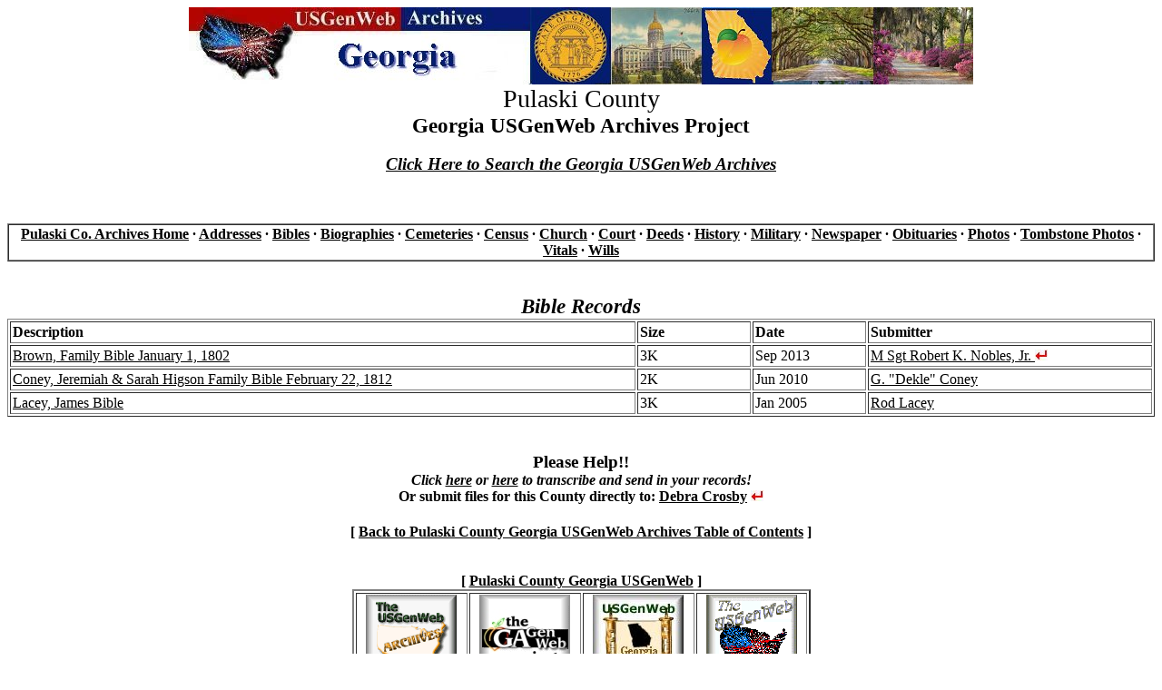

--- FILE ---
content_type: text/html
request_url: http://usgwarchives.net/ga/pulaski/bible.html
body_size: 1967
content:
<!DOCTYPE html PUBLIC "-//W3C//DTD HTML 4.01 Transitional//EN"
 "http://www.w3.org/TR/html4/loose.dtd">
<html>
<head>
<style type="text/css">
#alignleft {text-align: left}
</style>
<meta http-equiv="Content-Type" content="text/html; charset=windows-1252">
<meta name="KeyWords" CONTENT="georgia, ga, genealogy, records, Pulaski, bibles, wills, deeds, marriages, church,
history, land, addresses, military, census, cemetery, cemeteries, research, tombstones, photos, usgwarchives">
<meta name="author" content="Debra Crosby">
<title>Pulaski County Georgia USGenWeb Archives</title>
</head>
<body link="#000000">
<div align="center"><center>
<a href="http://www.usgwarchives.net/ga/gafiles.htm"><img src="http://www.usgwarchives.net/ga/images/gaarchlogo.jpg" alt="GaGenWeb Archives Project"></a>
</center></div>

<div align="center"><big><big><big>Pulaski County</big></big></big><br>
<big><big><b>Georgia USGenWeb Archives Project</b></big></big></div>
<br>
<div align="center"><b><i><big><a href="http://www.usgwarchives.ne&#116;/search/search.cgi/searchga.htm" target="_blank">
Click Here to Search the Georgia USGenWeb Archives</a></big></i></b> </div><br>

<br>
<br>
<div align="center">
<table border="1" cellspacing="0" cellpadding="1">
<tr>
<td align="center" valign="middle">
<b><a href="http://www.usgwarchives.net/ga/pulaski.htm">Pulaski Co. Archives Home</a> &middot; 
<a href="address.html">Addresses</a> &middot; 
<a href="bible.html">Bibles</a> &middot; 
<a href="bios.html">Biographies</a> &middot; 
<a href="cemetery.html">Cemeteries</a> &middot; 
<a href="census.html">Census</a> &middot; 
<a href="church.html">Church</a> &middot; 
<a href="court.html">Court</a> &middot; 
<a href="deeds.html">Deeds</a> &middot; 
<a href="history.html">History</a> &middot; 
<a href="military.html">Military</a> &middot; 
<a href="news.html">Newspaper</a> &middot; 
<a href="obits.html">Obituaries</a> &middot; 
<a href="photos.html">Photos</a> &middot; 
<a href="cemphotos.html">Tombstone Photos</a> &middot; 
<a href="vitals.html">Vitals</a> &middot; 
<a href="wills.html">Wills</a></b></td>
</tr>
</table>
</div>
<br>
<br>
<div align="center">
<table border="1" cellspacing="2" cellpadding="2" width="100%" id="alignleft">
<caption><b><i><big><big>Bible Records</big></big></i></b></caption>
<tbody>
<tr>
<td width="55%"><b>Description</b></td>
<td width="10%"><b>Size</b></td>
<td width="10%"><b>Date</b></td>
<td width="25%"><b>Submitter</b></td>
</tr>

<tr>
<td><a href="http://files.usgwarchives.net/ga/houston/bibles/brownfam174bb.txt">Brown, Family Bible January 1, 1802</a></td>
<td>3K</td>
<td>Sep 2013</td>
<td><a href="http://www.genrecords.net/emailregistry/vols/00005.html#0001076">M Sgt Robert K. Nobles, Jr.
<img src="http://www.usgwarchives.net/ga/graphics/reg.jpg" border=0 alt="The Registry"></a></td>
</tr>
<tr>
<td><a href="http://files.usgwarchives.net/ga/laurens/bibles/coney149bb.txt">Coney, Jeremiah & Sarah Higson Family Bible February 22, 1812</a></td>
<td>2K</td>
<td>Jun 2010</td>
<td><a href="mailto:gconey@northstate.net">G. "Dekle" Coney</a></td>
</tr>
<tr>
<td><a href="http://files.usgwarchives.net/ga/wilcox/bibles/bb75jameslac.txt">Lacey, James Bible</a></td>
<td>3K</td>
<td>Jan 2005</td>
<td><a href="mailto:rodlacey@aol.com">Rod Lacey</a></td>
</tr>
</tbody>
</table>
</div>
<br>
<br>
<div align="center"><div align="center">  
<table border="0" width="70%" summary="This table is used for aligning text">
<tbody>
<tr>
<td><div align="center"><b><big>Please Help!!</big></b><br>
<b><i>Click <a href="http://www.genrecords.net/gafiles/">here</a> or 
<a href="http://www.genrecords.org/gafiles/">here</a> to transcribe and send in your records!</i></b>
<br><b>Or submit files for this County directly to:</b>
<b><a href="http://www.genrecords.net/emailregistry/vols/00010.html#0002467">Debra Crosby</a>
<img src="http://www.usgwarchives.net/ga/graphics/reg.jpg" border=0 alt="The Registry"></b></div></td>
</tr>
</tbody>  
</table>
</div>

</div>
<div align="center"><br>
<div align="center">
<b>[ <a href="http://www.usgwarchives.net/ga/pulaski.htm">
Back to Pulaski County Georgia USGenWeb Archives Table of Contents</a> ]</b></div><br></div>
<div align="center"><br>
<div align="center"><b>[ <a href="http://gagen.i-found-it.net/pulaski.html" target="_blank">
Pulaski County Georgia USGenWeb</a> ]</b></div>

</div>
<div align="center"><div align="center"><center>
<table border="2" width="40%">
<tr><td align="center" width="25%"><a href="http://www.usgwarchives.net/" target="_blank">
<img src="http://www.usgwarchives.net/ga/graphics/usgwarch.gif" alt="USGenWeb Archives Project" border="0"></a></td>
<td align="center" width="25%"><a href="http://www.thegaproject.org/">
<img src="http://www.usgwarchives.net/ga/graphics/gagenweb.jpg" alt="GaGenWeb" border="0" width="100"></a></td>
<td align="center" width="25%"><a href="http://www.usgwarchives.net/ga/gafiles.htm">
<img src="http://www.usgwarchives.net/ga/graphics/ga_arch.jpg" alt="Georgia USGenWeb Archives" border="0"></a></td>
<td align="center" width="25%"><a href="http://www.usgenweb.org/" target="_blank">
<img src="http://www.usgwarchives.net/ga/graphics/usgw2.gif" alt="USGenWeb Project" border="0"></a></td>
</tr>
</table>
</center>
</div>
<br>
<br><div align="center">
<small><b>[ <a href="http://www.usgwarchives.net/ga/gafiles.htm" target="_blank">
Georgia USGenWeb Archives Project</a> ]&nbsp;
[ <a href="http://www.usgwarchives.net/timetodo.htm" target="_blank">Guidelines</a> ]&nbsp;
[ <a href="http://www.usgwarchives.net/contrib.htm" target="_blank">Help for Submitters</a> ]</b></small></div>
<br>
</div>
<div align="center"><div align="center">
<font color="#FF0000"><b><i>Email Registry For Contributors</i></b></font><br>
Any time you see this symbol <img
src="http://www.usgwarchives.net/ga/graphics/reg.jpg" alt="The Registry"> 
next to a name, they have registered their e-mail address at <a
href="http://www.genrecords.net/emailregistry/" target="_blank"><i>The
Registry</i></a>. This will be their current address.<br><br>

</div><br>

</div>
<div align="center"><b>This page was last updated on--Friday, 11-Oct-2013 10:23:13 EDT</b>
<div align="center"><div align="center"><br>
<font size="2"><b><i>Copyright &copy; 1997 - 2025 The USGenWeb
Archives Project</i></b></font></div>
</div>
</div>
</body>
</html>
